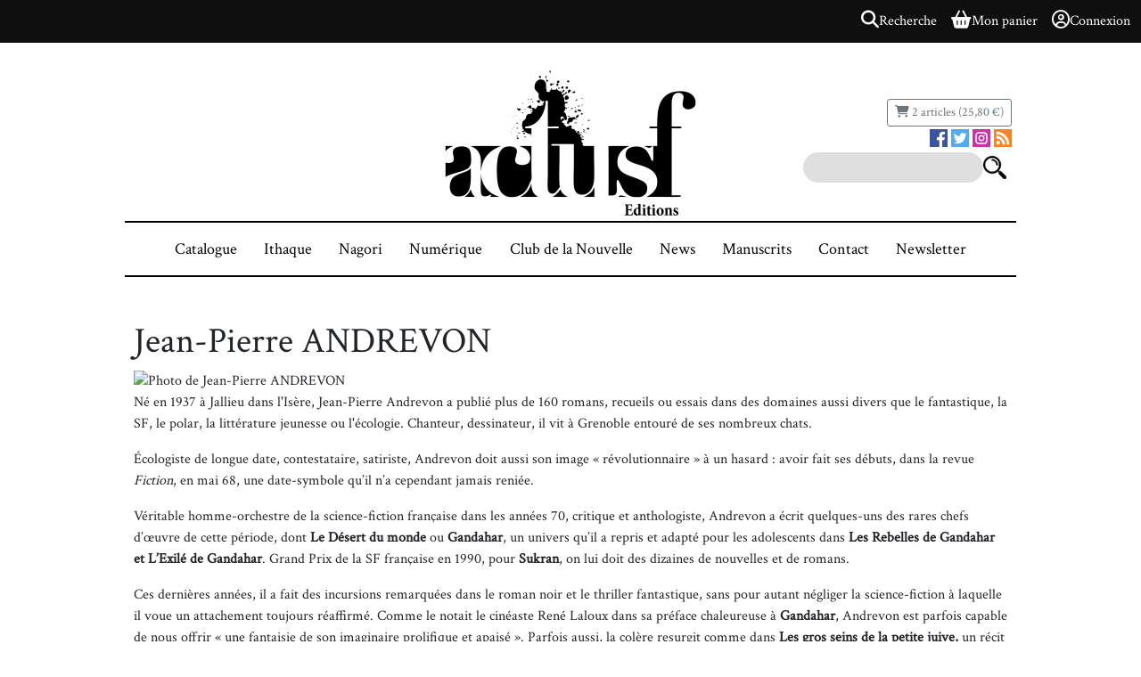

--- FILE ---
content_type: text/html; charset=UTF-8
request_url: https://editions-actusf.fr/p/jean-pierre-andrevon/
body_size: 5122
content:
<!DOCTYPE html>
<html lang="fr">
  <head>
    <meta charset="utf-8">
    <title>
                      Jean-Pierre ANDREVON
 |
            Editions ActuSF
    </title>
    <meta name="description" content="">
    <meta name="viewport" content="width=device-width, initial-scale=1">

        
  <link type="text/css" rel="stylesheet" media="screen" href="/assets/bundle/app.ea094000.css">

<link type="text/css" rel="stylesheet" media="screen" href="https://code.jquery.com/ui/1.14.1/themes/base/jquery-ui.css">
<link rel="stylesheet" href="https://cdn.jsdelivr.net/npm/bootstrap@4.6.2/dist/css/bootstrap.min.css"
      integrity="sha384-xOolHFLEh07PJGoPkLv1IbcEPTNtaed2xpHsD9ESMhqIYd0nLMwNLD69Npy4HI+N" crossorigin="anonymous">
<link type="text/css" rel="stylesheet" media="screen" href="/libs/tooltipster/css/tooltipster.css?3.3.0">
<link rel="stylesheet" href="https://cdnjs.cloudflare.com/ajax/libs/font-awesome/6.7.2/css/all.min.css"
      integrity="sha512-Evv84Mr4kqVGRNSgIGL/F/aIDqQb7xQ2vcrdIwxfjThSH8CSR7PBEakCr51Ck+w+/U6swU2Im1vVX0SVk9ABhg=="
      crossorigin="anonymous" referrerpolicy="no-referrer" />

<link type="text/css" rel="stylesheet" media="screen" href="/common/css/common.css?b08da58f">
<link type="text/css" rel="stylesheet" media="print" href="/common/css/print.css?b08da58f">


    <link rel="stylesheet" href="/theme/styles.css?8" />
    <link rel="icon" type="image/png" href="/theme/favicon.png">

    
  
      <script
      async
      defer
      src="https://analytics.umami.is/script.js"
      data-website-id="7775ba86-088f-4fc7-a782-3ea9d3d84959"
    ></script>
  
    <link rel="alternate" type="application/rss+xml" title="Les derniers billets du blog" href="/feeds/blog.rss.xml">
    <link rel="alternate" type="application/rss+xml" title="Les dernières parutions du catalogue" href="/feeds/catalog.rss.xml">

    	<meta property="og:title" content="Jean-Pierre ANDREVON" />
	<meta property="og:url" content="https://editions-actusf.fr/p/jean-pierre-andrevon/" />
	<meta property="og:image" content="https://images.weserv.nl/?url=https%3A%2F%2Feditions-actusf.fr%2Fimages%2Fcontributors%2F413%2Fportrait.jpg%3Fv%3D3" />
<link rel="canonical" href="https://editions-actusf.fr/p/jean-pierre-andrevon/" />
  </head>
  <body>
    
<div class="OverallMenu overall-menu position-sticky sticky-top d-print-none">
      <div></div>
  
  <div class="OverallMenu__user-section">
    <a href="/articles/search?autofocus=1" class="OverallMenu__entry OverallMenu__entry--search">
      <i class="OverallMenu__entry__icon fa-solid fa-magnifying-glass"></i>
      <span class="OverallMenu__entry__label">Recherche</span>
    </a>

    <a href="/pages/cart" class="OverallMenu__entry OverallMenu__entry--cart">
      <i class="OverallMenu__entry__icon fa-solid fa-basket-shopping"></i>
      <span class="OverallMenu__entry__label">Mon panier</span>
    </a>

          <a class="OverallMenu__entry" rel="nofollow" href="/user/login?return_url=/p/jean-pierre-andrevon/">
        <i class="OverallMenu__entry__icon fa-regular fa-circle-user"></i>
        Connexion
      </a>
      </div>
</div>
    




  <div class="page">
    <header class="header">
      <div class="logo-and-elements">
        <div class="blank"></div>
        <div class="logo">
          <a href="/">
            <img src="/theme/logo.png" class="logo-image" alt="Logo Éditions ActuSF"/>
          </a>
        </div>
        <div class="header-elements">
          <div class="cart">
            <a
                href="/pages/cart"
                rel="nofollow"
                class="btn btn-outline-secondary btn-sm not-empty"><span class="fa fa-shopping-cart"></span> 2 articles (25,80&nbsp;&euro;)</a>
          </div>
          <div class="social-networks">
            <a href="https://www.facebook.com/Editions.Actusf/" target="_blank">
              <img class="icon" src="/theme/facebook.png" alt="Facebook">
            </a>
            <a href="https://twitter.com/Editions_ActuSF" target="_blank">
              <img class="icon" src="/theme/twitter.png" alt="Twitter">
            </a>
            <a href="https://www.instagram.com/actusf/" target="_blank">
              <img class="icon" src="/theme/instagram.png" alt="Instagram">
            </a>
            <a href="/feeds/">
              <img class="icon" src="/theme/rss.png" alt="Flux RSS">
            </a>
          </div>
          <div class="search">
            <form action="/articles/search" class="search-form" method="get">
              <input type="search" class="search-input" name="q" autocorrect="off">
              <input type="submit" class="search-submit" value="">
            </form>
          </div>
        </div>
      </div>
      <nav class="navbar navbar-expand-lg mb-5 px-5">
        <a class="navbar-brand" href="/">Les éditions ActuSF</a>
        <button class="navbar-toggler" type="button" data-toggle="collapse" data-target="#navbar" aria-controls="navbar" aria-expanded="false" aria-label="Toggle navigation">
          <span class="navbar-toggler-icon"></span>
        </button>

        <div class="collapse navbar-collapse" id="navbar">
          <ul class="navbar-nav mr-auto">
            <li class="nav-item">
              <a class="nav-link" href="/rayon/catalogue">Catalogue</a>
            </li>
              <li class="nav-item">
              <a class="nav-link" href="/rayon/ithaque">Ithaque</a>
            </li>
            <li class="nav-item">
              <a class="nav-link" href="/rayon/nagori">Nagori</a>
            </li>
            <li class="nav-item">
              <a class="nav-link" href="/rayon/numerique">Numérique</a>
            </li>
            <li class="nav-item">
              <a class="nav-link" href="/rayon/le-club-de-la-nouvelle">Club de la Nouvelle</a>
            </li>
            <li class="nav-item">
              <a class="nav-link" href="/blog/">News</a>
            </li>
            <li class="nav-item">
              <a class="nav-link" href="/pages/manuscrits">Manuscrits</a>
            </li>
            <li class="nav-item">
              <a class="nav-link" href="/contact/">Contact</a>
            </li>
            <li class="nav-item">
              <a class="nav-link" href="/pages/inscription-a-la-newsletter">Newsletter</a>
            </li>
          </ul>
        </div>
      </nav>
    </header>

    <main class="content">
        <div class="contributor">
    <h1>Jean-Pierre ANDREVON</h1>

    <div>
                </div>

    <div class="contributor__informations">
              <img src="https://images.weserv.nl/?url=https%3A%2F%2Feditions-actusf.fr%2Fimages%2Fcontributors%2F413%2Fportrait.jpg%3Fv%3D3" alt="Photo de Jean-Pierre ANDREVON" class="contributor__photo" />
      
              <div class="contributor__biography">
          <p>Né en 1937 à Jallieu dans l'Isère, Jean-Pierre Andrevon a publié plus de 160 romans, recueils ou essais dans des domaines aussi divers que le fantastique, la SF, le polar, la littérature jeunesse ou l'écologie. Chanteur, dessinateur, il vit à Grenoble entouré de ses nombreux chats.</p>

<p>Écologiste de longue date, contestataire, satiriste, Andrevon doit aussi son image «&nbsp;révolutionnaire&nbsp;» à un hasard&nbsp;: avoir fait ses débuts, dans la revue <em>Fiction</em>, en mai 68, une date-symbole qu’il n’a cependant jamais reniée.</p>

<p>Véritable homme-orchestre de la science-fiction française dans les années 70, critique et anthologiste, Andrevon a écrit quelques-uns des rares chefs d’œuvre de cette période, dont <strong>Le Désert du monde</strong> ou <strong>Gandahar</strong>, un univers qu’il a repris et adapté pour les adolescents dans <strong>Les Rebelles de Gandahar</strong><strong> et </strong><strong>L’Exilé de Gandahar</strong>. Grand Prix de la SF française en 1990, pour <strong>Sukran</strong>, on lui doit des dizaines de nouvelles et de romans.</p>

<p>Ces dernières années, il a fait des incursions remarquées dans le roman noir et le thriller fantastique, sans pour autant négliger la science-fiction à laquelle il voue un attachement toujours réaffirmé. Comme le notait le cinéaste René Laloux dans sa préface chaleureuse à <strong>Gandahar</strong>, Andrevon est parfois capable de nous offrir «&nbsp;une fantaisie de son imaginaire prolifique et apaisé&nbsp;». Parfois aussi, la colère resurgit comme dans <strong>Les gros seins de la petite juive,</strong> un récit semi-autobiographique sur l’antisémitisme ordinaire qu’il a croisé, enfant, sans le comprendre à l’époque.</p>

<p>Révolté chronique et rêveur talentueux, Andrevon est indispensable à tous ceux qui aiment la littérature vivante, enfants ou «&nbsp;grandes personnes&nbsp;», puisqu’il écrit aussi bien pour la jeunesse que pour les adultes. Mais, parce qu’il sait être sérieux dans sa passion, Andrevon est aussi un essayiste des plus compétents. Ainsi, dans <strong>Guerre des Mondes&nbsp;!</strong> (Moutons électriques), il explore le mythe de l’invasion martienne dans la littérature et le cinéma, et dans <strong>Cent ans et plus de cinéma fantastique et de science-fiction,</strong> il brosse un panorama aussi passionné qu'informé des genres de l'imaginaire sur grand écran.</p>

<p>Certains de ses ouvrages, comme&nbsp;<strong>Les Guerriers de la nuit,&nbsp;</strong>renouent avec sa veine polar, sur les traces du roman noir américain.</p>

<p>Mais l'imaginaire reste au premier plan dans ses livres récents, qu'il s'agisse d'inédits ou de rééditions, pour la jeunesse comme <strong>La fée et le géomètre </strong>(Grand prix dela SF française 1982), ou pour adultes comme<strong>&nbsp;La maison qui glissait,</strong> <strong>Un horizon de Cendres </strong>(un roman zombie avant la mode zombie !), <strong>Le Monde enfin</strong> (Prix Julia Verlanger 2006), ou le tout récent&nbsp;<strong>Demain le monde, </strong>panorama de ses meilleures nouvelles.&nbsp;</p>

<p>Jean-Pierre Andrevon a récemment publié&nbsp;<strong>100 ans et plus de cinéma fantastique et de science-fiction,</strong> une véritable somme, érudite et passionnée, l'aboutissement de dizaines d'années d'enthousiasme pour les films d'imaginaire qui lui a valu le <strong>Prix de l'Alpe</strong> 2013, décerné par la Ville de Grenoble.</p>

<p>&nbsp;</p>

<h4>&nbsp;</h4>
        </div>
          </div>

    <div class="article-list">
    <article class="article-in-list">
      <div class="article-cover">
                  
    
<a href="/a/jean-pierre-andrevon/le-travail-du-furet_84136"
      style="cursor: pointer;"
>
  <img
    src="https://images.weserv.nl/?url=https%3A%2F%2Feditions-actusf.fr%2Fimages%2Farticles%2F84136%2Fcover.jpg%3Fv%3D3&amp;w=300"
    width="300"
    height=""
     class="article-cover-image"     alt=""
  >
</a>
              </div>
      <div class="article-infos">
        <p class="article-authors">Jean-Pierre ANDREVON</p>
        <p class="article-title">
          <a href="/a/jean-pierre-andrevon/le-travail-du-furet_84136">
            Le Travail du Furet
          </a>
        </p>
                  <p class="article-price">
            9,90&nbsp;&euro;
          </p>
                <a href="/a/jean-pierre-andrevon/le-travail-du-furet_84136">
          <img src="/theme/arrow.png" class="arrow"
            alt="Flèche" />
        </a>
      </div>
    </article>
      <article class="article-in-list">
      <div class="article-cover">
                  
    
<a href="/a/jean-pierre-andrevon/dans-les-mines-de-mars"
      style="cursor: pointer;"
>
  <img
    src="https://images.weserv.nl/?url=https%3A%2F%2Feditions-actusf.fr%2Fimages%2Farticles%2F78780%2Fcover.jpg%3Fv%3D3&amp;w=300"
    width="300"
    height=""
     class="article-cover-image"     alt=""
  >
</a>
              </div>
      <div class="article-infos">
        <p class="article-authors">Jean-Pierre ANDREVON</p>
        <p class="article-title">
          <a href="/a/jean-pierre-andrevon/dans-les-mines-de-mars">
            Dans les mines de Mars
          </a>
        </p>
                  <p class="article-price">
            1,99&nbsp;&euro;
          </p>
                <a href="/a/jean-pierre-andrevon/dans-les-mines-de-mars">
          <img src="/theme/arrow.png" class="arrow"
            alt="Flèche" />
        </a>
      </div>
    </article>
      <article class="article-in-list">
      <div class="article-cover">
                  
    
<a href="/a/jean-pierre-andrevon/le-monde-enfin_75349"
      style="cursor: pointer;"
>
  <img
    src="https://images.weserv.nl/?url=https%3A%2F%2Feditions-actusf.fr%2Fimages%2Farticles%2F75349%2Fcover.jpg%3Fv%3D3&amp;w=300"
    width="300"
    height=""
     class="article-cover-image"     alt=""
  >
</a>
              </div>
      <div class="article-infos">
        <p class="article-authors">Jean-Pierre ANDREVON</p>
        <p class="article-title">
          <a href="/a/jean-pierre-andrevon/le-monde-enfin_75349">
            Le Monde enfin
          </a>
        </p>
                  <p class="article-price">
            5,99&nbsp;&euro;
          </p>
                <a href="/a/jean-pierre-andrevon/le-monde-enfin_75349">
          <img src="/theme/arrow.png" class="arrow"
            alt="Flèche" />
        </a>
      </div>
    </article>
      <article class="article-in-list">
      <div class="article-cover">
                  
    
<a href="/a/jean-pierre-andrevon/le-monde-enfin_75223"
      style="cursor: pointer;"
>
  <img
    src="https://images.weserv.nl/?url=https%3A%2F%2Feditions-actusf.fr%2Fimages%2Farticles%2F75223%2Fcover.jpg%3Fv%3D3&amp;w=300"
    width="300"
    height=""
     class="article-cover-image"     alt=""
  >
</a>
              </div>
      <div class="article-infos">
        <p class="article-authors">Jean-Pierre ANDREVON</p>
        <p class="article-title">
          <a href="/a/jean-pierre-andrevon/le-monde-enfin_75223">
            Le monde enfin
          </a>
        </p>
                  <p class="article-price">
            10,90&nbsp;&euro;
          </p>
                <a href="/a/jean-pierre-andrevon/le-monde-enfin_75223">
          <img src="/theme/arrow.png" class="arrow"
            alt="Flèche" />
        </a>
      </div>
    </article>
      <article class="article-in-list">
      <div class="article-cover">
                  
    
<a href="/a/jean-pierre-andrevon/travail-furet-helios"
      style="cursor: pointer;"
>
  <img
    src="https://images.weserv.nl/?url=https%3A%2F%2Feditions-actusf.fr%2Fimages%2Farticles%2F65447%2Fcover.jpg%3Fv%3D3&amp;w=300"
    width="300"
    height=""
     class="article-cover-image"     alt=""
  >
</a>
              </div>
      <div class="article-infos">
        <p class="article-authors">Jean-Pierre ANDREVON</p>
        <p class="article-title">
          <a href="/a/jean-pierre-andrevon/travail-furet-helios">
            Le Travail du Furet
          </a>
        </p>
                  <p class="article-price">
            7,90&nbsp;&euro;
          </p>
                <a href="/a/jean-pierre-andrevon/travail-furet-helios">
          <img src="/theme/arrow.png" class="arrow"
            alt="Flèche" />
        </a>
      </div>
    </article>
      <article class="article-in-list">
      <div class="article-cover">
                  
    
<a href="/a/jean-pierre-andrevon/travail-furet"
      style="cursor: pointer;"
>
  <img
    src="https://images.weserv.nl/?url=https%3A%2F%2Feditions-actusf.fr%2Fimages%2Farticles%2F53606%2Fcover.jpg%3Fv%3D3&amp;w=300"
    width="300"
    height=""
     class="article-cover-image"     alt=""
  >
</a>
              </div>
      <div class="article-infos">
        <p class="article-authors">Jean-Pierre ANDREVON</p>
        <p class="article-title">
          <a href="/a/jean-pierre-andrevon/travail-furet">
            Le Travail du Furet
          </a>
        </p>
                  <p class="article-price">
            20,00&nbsp;&euro;
          </p>
                <a href="/a/jean-pierre-andrevon/travail-furet">
          <img src="/theme/arrow.png" class="arrow"
            alt="Flèche" />
        </a>
      </div>
    </article>
      <article class="article-in-list">
      <div class="article-cover">
                  
    
<a href="/a/jean-pierre-andrevon/travail-furet_numerique"
      style="cursor: pointer;"
>
  <img
    src="https://images.weserv.nl/?url=https%3A%2F%2Feditions-actusf.fr%2Fimages%2Farticles%2F53711%2Fcover.jpg%3Fv%3D3&amp;w=300"
    width="300"
    height=""
     class="article-cover-image"     alt=""
  >
</a>
              </div>
      <div class="article-infos">
        <p class="article-authors">Jean-Pierre ANDREVON</p>
        <p class="article-title">
          <a href="/a/jean-pierre-andrevon/travail-furet_numerique">
            Le Travail du Furet
          </a>
        </p>
                  <p class="article-price">
            5,99&nbsp;&euro;
          </p>
                <a href="/a/jean-pierre-andrevon/travail-furet_numerique">
          <img src="/theme/arrow.png" class="arrow"
            alt="Flèche" />
        </a>
      </div>
    </article>
      <article class="article-in-list">
      <div class="article-cover">
                  
    
<a href="/a/jean-pierre-andrevon/dans-les-mines"
      style="cursor: pointer;"
>
  <img
    src="https://images.weserv.nl/?url=https%3A%2F%2Feditions-actusf.fr%2Fimages%2Farticles%2F47333%2Fcover.jpg%3Fv%3D3&amp;w=300"
    width="300"
    height=""
     class="article-cover-image"     alt=""
  >
</a>
              </div>
      <div class="article-infos">
        <p class="article-authors">Jean-Pierre ANDREVON</p>
        <p class="article-title">
          <a href="/a/jean-pierre-andrevon/dans-les-mines">
            Dans les mines de Mars
          </a>
        </p>
                  <p class="article-price">
            0,99&nbsp;&euro;
          </p>
                <a href="/a/jean-pierre-andrevon/dans-les-mines">
          <img src="/theme/arrow.png" class="arrow"
            alt="Flèche" />
        </a>
      </div>
    </article>
      <article class="article-in-list">
      <div class="article-cover">
                  
    
<a href="/a/anthologie/utopiales-2013"
      style="cursor: pointer;"
>
  <img
    src="https://images.weserv.nl/?url=https%3A%2F%2Feditions-actusf.fr%2Fimages%2Farticles%2F44501%2Fcover.jpg%3Fv%3D4&amp;w=300"
    width="300"
    height=""
     class="article-cover-image"     alt=""
  >
</a>
              </div>
      <div class="article-infos">
        <p class="article-authors">William GIBSON, Jean-Louis  TRUDEL, Sylvie LAINÉ, Thomas DAY, Norman SPINRAD, Andreas ESCHBACH, Ian MCDONALD, Peter WATTS, Lucas MORENO, Jeanne-A DEBATS, Orson Scott  CARD, Jean-Pierre ANDREVON, Stéphane BEAUVERGER, Thierry DI ROLLO</p>
        <p class="article-title">
          <a href="/a/anthologie/utopiales-2013">
            Utopiales 2013
          </a>
        </p>
                  <p class="article-price">
            15,00&nbsp;&euro;
          </p>
                <a href="/a/anthologie/utopiales-2013">
          <img src="/theme/arrow.png" class="arrow"
            alt="Flèche" />
        </a>
      </div>
    </article>
      <article class="article-in-list">
      <div class="article-cover">
                  
    
<a href="/a/jean-pierre-andrevon/derriere-horizon"
      style="cursor: pointer;"
>
  <img
    src="https://images.weserv.nl/?url=https%3A%2F%2Feditions-actusf.fr%2Fimages%2Farticles%2F42627%2Fcover.jpg%3Fv%3D3&amp;w=300"
    width="300"
    height=""
     class="article-cover-image"     alt=""
  >
</a>
              </div>
      <div class="article-infos">
        <p class="article-authors">Jean-Pierre ANDREVON</p>
        <p class="article-title">
          <a href="/a/jean-pierre-andrevon/derriere-horizon">
            Ce qu&#039;il y avait derrière l&#039;horizon
          </a>
        </p>
                  <p class="article-price">
            3,99&nbsp;&euro;
          </p>
                <a href="/a/jean-pierre-andrevon/derriere-horizon">
          <img src="/theme/arrow.png" class="arrow"
            alt="Flèche" />
        </a>
      </div>
    </article>
  </div>





  
      <nav class="Pagination text-center mt-2 mb-4" aria-label="Page navigation">
      <ul class="pagination  justify-content-center">
        
                              <li class="Pagination__page Pagination__page--current active page-item">
              <span class="pagination-page pagination-page-current page-link">1</span>
            </li>
                                        <li class="Pagination__page page-item">
              <a href="/p/jean-pierre-andrevon/?p=1" class="page-link">2</a>
            </li>
                  
                  <li class="Pagination__next page-item">
            <a
              href="/p/jean-pierre-andrevon/?p=1"
              aria-label="Suivant"
              class="page-link"
            >
              <span aria-hidden="true">&raquo;</span>
            </a>
          </li>
              </ul>
    </nav>
  

      </div>
    </main>

    <footer>
      <ul class="footer">
        <li>
          <a href="/pages/mentions-legales">
            Mentions légales
          </a>
        </li>
        <li>
          <a href="/pages/conditions-generales-de-vente">
            Conditions générales de vente
          </a>
        </li>
        <li class="powered-by">
          propulsé par <a href="https://biblys.org">biblys</a> · logiciel libre
        </li>
      </ul>
    </footer>
  </div>

  
  <script type="text/javascript" src="/assets/bundle/runtime.7455d126.js"></script>
  <script type="text/javascript" src="/assets/bundle/app.7c96245f.js"></script>

<script type="text/javascript" src="https://code.jquery.com/jquery-1.12.4.min.js"></script>
<script type="text/javascript" src="https://code.jquery.com/ui/1.14.1/jquery-ui.min.js"></script>
<script src="https://cdn.jsdelivr.net/npm/bootstrap@4.6.2/dist/js/bootstrap.bundle.min.js"
        integrity="sha384-Fy6S3B9q64WdZWQUiU+q4/2Lc9npb8tCaSX9FK7E8HnRr0Jz8D6OP9dO5Vg3Q9ct"
        crossorigin="anonymous"></script>
<script type="text/javascript" src="/libs/ckeditor/ckeditor.js?4.5.7"></script>
<script type="text/javascript" src="/libs/ckeditor/adapters/jquery.js?4.5.7"></script>
<script type="text/javascript" src="/libs/tooltipster/js/jquery.tooltipster.min.js?3.3.0"></script>

<script type="text/javascript" src="/common/js/common.js?b08da58f"></script>
<script type="text/javascript" src="/common/js/_list.js?b08da58f"></script>


  <script src="/theme/main.js?8"></script>
  </body>
</html>


--- FILE ---
content_type: text/css
request_url: https://editions-actusf.fr/theme/styles.css?8
body_size: 1349
content:
@import url('https://fonts.googleapis.com/css?family=Crimson+Text');

body {
  font-family: 'Crimson Text', serif;
}

ul {
    list-style: disc;
    padding-inline-start: 40px;
}

/* 1. MOBILE */

/* 1.1 Header */

.header {
  margin-top: 25px;
}

.header-elements {
  align-items: center;
  display: flex;
  padding: 0 5px 5px;
}

.header .blank {
  display: none;
}

.logo {
  width: 100%;
}

.logo .logo-image {
  display: block;
  margin: auto;
  max-width: 100%;
  width: 300px;
}

.cart,
.social-networks,
.search {
  width: 33%;
}

.social-networks .icon {
  width: 20px;
}

.search-form {
  align-items: center;
  display: flex;
}

.search-input {
  background: #e0dfdf;
  border: 0;
  border-radius: 20px;
  padding: 5px;
  width: calc(100% - 32px);
}

.search-submit {
  background-color: white;
  background-image: url('/theme/search.png');
  background-size: contain;
  border: 0;
  display: inline-block;
  height: 26px;
  padding: 0;
  width: 26px;
}

/* 1.1b Footer */

.footer {
  list-style: none;
  border-top: 2px solid black;
  margin-top: 10px;
  padding-top: 10px;
  text-align: center;
}

.powered-by a {
  background: #ff6600;
  border-radius: 4px;
  color: white;
  display: inline-block;
  padding: 2px 4px;
  text-decoration: none;
}

/* 1.2 Menu */

.navbar {
  border-bottom: 2px solid black;
  border-top: 2px solid black;
  border-radius: 0;
}

.navbar .icon-bar {
  background-color: black;
}

.navbar a {
  color: black;
}

.content {
  padding: 0 10px;
  width: 100%;
}

/* 1.3 Home */

.home-image {
  display: block;
  margin: auto;
  max-width: 100%;
  width: 800px;
}

.home-articles {
  align-items: flex-end;
  display: flex;
  justify-content: space-between;
  margin: auto;
  max-width: 800px;
}

.home-articles .article {
  margin: 15px 10px;
}

.home-articles .article:first-child {
  margin-left: 0;
}

.home-articles .article:last-child {
  margin-right: 0;
}

.home-articles img {
    max-height: 200px;
    max-width: 100%;
}

/* 1.3b Home carousel */

.HomeCarousel {
  margin: auto;
  max-width: 800px;
}

/* 1.4 Article list */

.article-in-list {
  color: #7a7978;
  border-bottom: 1px solid black;
  display: flex;
  font-size: 15px;
  margin-top: 10px;
  padding-bottom: 10px;
  text-align: center;
}

.article-in-list .article-cover {
  width: 40%;
}

.article-in-list .article-cover-image {
  max-width: 100%;
}

.article-in-list .article-infos {
  font-size: 18px;
  padding: 10px 10px;
  padding-bottom: 50px;
  position: relative;
  text-align: left;
  width: 60%;
}

.article-in-list a {
  color: #7a7978;
}

.article-in-list .article-title {
  font-weight: bold;
}

.article-in-list .arrow {
  position: absolute;
  bottom: 10px;
  left: 50%;
  transform: translateX(-50%);
  width: 40px;
}

/* 1.5 Article page */

.article .cover-col {
  text-align: center;
}

.article .infos-col-line {
  border-bottom: 2px solid black;
  margin: auto;
  margin-bottom: 10px;
  padding-bottom: 10px;
  max-width: 300px;
}

.article .article-title {
  margin-bottom: 5px;
}

.article .article-authors {
  border-bottom: 1px solid black;
  font-size: 20px;
  margin-bottom: 25px;
  margin-top: 0;
  padding-bottom: 10px;
}

.article .availability img {
    vertical-align: baseline;
}

.article .other-version {
    margin: 10px 0;
}

.article .price,
.article .article-contributors {
  font-size: 1rem;
  margin: 10px 0;
}

/* 1.6 Posts & Events */

.posts-title,
.events-title {
  margin: auto;
  max-width: 700px;
}

.post,
.event {
  border-bottom: 2px solid black;
  margin: auto;
  max-width: 700px;
  padding: 20px 0;
}

.post img,
.event img {
  max-width: 100%;
}

.post .post-title,
.event .event-title {
  border-bottom: 1px solid black;
  display: inline-block;
  margin-top: 0;
  padding-bottom: 5px;
}

/* 1.7 Page */

.page .page {
  max-width: 700px;
}

/* 2.0 TABLET */

@media (min-width: 768px) {
  /* 2.1 Header */

  .logo-and-elements {
    display: flex;
    justify-content: space-between;
  }

  .logo {
    width: auto;
  }

  .header-elements {
    align-self: center;
    align-items: center;
    flex-wrap: wrap;
    justify-content: flex-end;
  }

  .cart,
  .social-networks,
  .search {
    width: auto;
  }

  .cart {
    text-align: right;
    width: 100%;
  }

  /* 2.1b Footer */

  .footer {
    align-items: center;
    display: flex;
    justify-content: center;
  }

  .footer li {
    padding: 5px;
  }

  /* 2.2 Menu */

  .navbar-brand {
    display: none;
  }

  .navbar-nav {
    justify-content: space-between;
    display: flex;
    width: 100%;
  }

  .navbar-nav > li {
    float: none;
    font-size: 16px;
  }

  /* 2.4 Article list */

  .article-list {
    display: flex;
    flex-wrap: wrap;
  }

  .article-in-list {
    width: 50%;
  }

  /* 2.5 Article */

  .article {
    display: flex;
    flex-wrap: wrap;
  }

  .cover-col {
    border-right: 1px solid black;
    padding-right: 20px;
    width: 30%;
  }

  .cover-col .cover-image {
    max-width: 100%;
  }

  .infos-col {
    padding-left: 20px;
    width: 70%;
  }

  .bonus-col {
    margin-top: 25px;
  }
}

/* 3. DESKTOP */
@media (min-width: 1024px) {
  .page {
    margin: auto;
    width: 1000px;
  }

  /* 3.1 Header */

  .header .blank {
    display: block;
  }

  .header .blank,
  .header .logo,
  .header .header-elements {
    width: 33%;
  }

  /* 3.2 Menu */

  .navbar-nav > li {
    font-size: 18px;
  }

  /* 3.4 Article list */

  .article-in-list {
    width: 33%;
  }

  /* 3.5 Article */

  .article .cover-col {
    width: 20%;
  }

  .article .infos-col {
    padding-right: 20px;
    width: 55%;
  }

  .article .bonus-col {
    border-left: 1px solid black;
    padding-left: 20px;
    width: 25%;
  }
}
